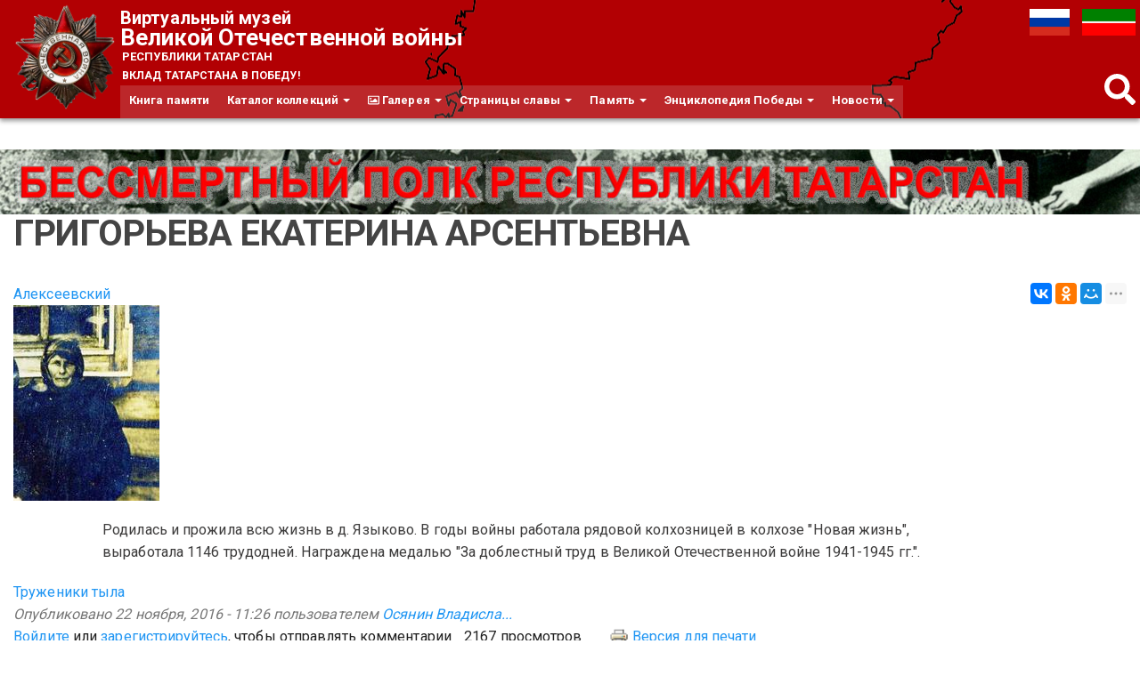

--- FILE ---
content_type: text/html; charset=utf-8
request_url: https://tatfrontu.ru/person/grigoreva-ekaterina-arsentevna
body_size: 11521
content:
<!DOCTYPE html>
<html lang="ru" dir="ltr">
<head>
  <link rel="profile" href="http://www.w3.org/1999/xhtml/vocab" />
  <meta name="viewport" content="width=device-width, initial-scale=1.0">
  <meta http-equiv="Content-Type" content="text/html; charset=utf-8" />
<meta name="Generator" content="Drupal 7 (http://drupal.org)" />
<link rel="canonical" href="https://tatfrontu.ru/person/grigoreva-ekaterina-arsentevna" />
<link rel="canonical" href="/person/grigoreva-ekaterina-arsentevna" />
<link rel="shortlink" href="/node/843361" />
<link rel="shortcut icon" href="https://tatfrontu.ru/sites/all/themes/tatfrontu/images/orden.png" type="image/png" />
  <title>ГРИГОРЬЕВА ЕКАТЕРИНА АРСЕНТЬЕВНА | Виртуальный музей Великой Отечественной войны Республики Татарстан</title>
  <link type="text/css" rel="stylesheet" href="https://tatfrontu.ru/sites/default/files/css/css_lQaZfjVpwP_oGNqdtWCSpJT1EMqXdMiU84ekLLxQnc4.css" media="all" />
<link type="text/css" rel="stylesheet" href="https://tatfrontu.ru/sites/default/files/css/css__LeQxW73LSYscb1O__H6f-j_jdAzhZBaesGL19KEB6U.css" media="all" />
<link type="text/css" rel="stylesheet" href="https://tatfrontu.ru/sites/default/files/css/css_oDgtRawDNvYw5lgEHJSR2QxbQUZxu8rBwvppn50uFls.css" media="all" />
<link type="text/css" rel="stylesheet" href="https://tatfrontu.ru/sites/default/files/css/css_m6K1hvSrQGJPCAKpjwAiEN-MJxEgZ8mOJXXG3HLOwR0.css" media="all" />
<link type="text/css" rel="stylesheet" href="https://cdnjs.cloudflare.com/ajax/libs/font-awesome/4.4.0/css/font-awesome.min.css" media="all" />
<link type="text/css" rel="stylesheet" href="https://tatfrontu.ru/sites/default/files/css/css_r6g3jNcQgn6e-x6XrUf4bnUNywmeOqVqT0wt_mQ7MPM.css" media="all" />
<style>.tb-megamenu.animate .mega > .mega-dropdown-menu,.tb-megamenu.animate.slide .mega > .mega-dropdown-menu > div{transition-delay:30ms;-webkit-transition-delay:30ms;-ms-transition-delay:30ms;-o-transition-delay:30ms;transition-duration:300ms;-webkit-transition-duration:300ms;-ms-transition-duration:300ms;-o-transition-duration:300ms;}
</style>
<link type="text/css" rel="stylesheet" href="https://cdn.jsdelivr.net/npm/bootswatch@3.4.0/paper/bootstrap.min.css" media="all" />
<link type="text/css" rel="stylesheet" href="https://cdn.jsdelivr.net/npm/@unicorn-fail/drupal-bootstrap-styles@0.0.2/dist/3.1.1/7.x-3.x/drupal-bootstrap-paper.min.css" media="all" />
<link type="text/css" rel="stylesheet" href="https://tatfrontu.ru/sites/default/files/css/css_QK0KvI3loiavsSZsXfdoVdaE-xkL0ls3HXoJ4UmpjHs.css" media="all" />
  <!-- HTML5 element support for IE6-8 -->
  <!--[if lt IE 9]>
    <script src="https://cdn.jsdelivr.net/html5shiv/3.7.3/html5shiv-printshiv.min.js"></script>
  <![endif]-->
  <script src="//ajax.googleapis.com/ajax/libs/jquery/2.2.4/jquery.min.js"></script>
<script>window.jQuery || document.write("<script src='/sites/all/modules/jquery_update/replace/jquery/2.2/jquery.min.js'>\x3C/script>")</script>
<script src="https://tatfrontu.ru/sites/default/files/js/js_GOikDsJOX04Aww72M-XK1hkq4qiL_1XgGsRdkL0XlDo.js"></script>
<script src="//ajax.googleapis.com/ajax/libs/jqueryui/1.10.2/jquery-ui.min.js"></script>
<script>window.jQuery.ui || document.write("<script src='/sites/all/modules/jquery_update/replace/ui/ui/minified/jquery-ui.min.js'>\x3C/script>")</script>
<script src="https://tatfrontu.ru/sites/default/files/js/js_onbE0n0cQY6KTDQtHO_E27UBymFC-RuqypZZ6Zxez-o.js"></script>
<script src="https://cdn.jsdelivr.net/npm/bootstrap@3.4.0/dist/js/bootstrap.min.js"></script>
<script src="https://tatfrontu.ru/sites/default/files/js/js_R0IpSkPGEve06ze-j_ZApWpOB70Z2oo7u1Dwe0Iz8R8.js"></script>
<script src="https://tatfrontu.ru/sites/default/files/js/js_Wp8trg9l6yxr0s5ZV6obVXxPTYRoN2r7xdBaJY3LyeQ.js"></script>
<script src="https://tatfrontu.ru/sites/default/files/js/js_hvEFk2436K85rqLpAf8aUoN3B4SB9XjdDsXttfCUQ3A.js"></script>
<script>jQuery.extend(Drupal.settings, {"basePath":"\/","pathPrefix":"","setHasJsCookie":0,"ajaxPageState":{"theme":"tatfrontu","theme_token":"qsYBmuQJUBA2QVI43PBvMT5CRzCqNaJnf1aMFwMuNiA","js":{"sites\/all\/modules\/custom\/g2filter\/js.cookie.js":1,"sites\/all\/modules\/custom\/g2filter\/setCookie.js":1,"sites\/all\/themes\/bootstrap\/js\/bootstrap.js":1,"\/\/ajax.googleapis.com\/ajax\/libs\/jquery\/2.2.4\/jquery.min.js":1,"0":1,"misc\/jquery-extend-3.4.0.js":1,"misc\/jquery-html-prefilter-3.5.0-backport.js":1,"misc\/jquery.once.js":1,"misc\/drupal.js":1,"sites\/all\/modules\/jquery_update\/js\/jquery_browser.js":1,"\/\/ajax.googleapis.com\/ajax\/libs\/jqueryui\/1.10.2\/jquery-ui.min.js":1,"1":1,"misc\/form-single-submit.js":1,"https:\/\/cdn.jsdelivr.net\/npm\/bootstrap@3.4.0\/dist\/js\/bootstrap.min.js":1,"sites\/all\/modules\/comment_notify\/comment_notify.js":1,"sites\/all\/modules\/upload_progress\/js\/upload_progress.js":1,"sites\/all\/modules\/back_to_top\/js\/back_to_top.js":1,"public:\/\/languages\/ru_sS6yL2Udezw4ow41OTvSWAjT76QKysNGpzuwQx8-Q-c.js":1,"sites\/all\/libraries\/colorbox\/jquery.colorbox.js":1,"sites\/all\/libraries\/DOMPurify\/purify.min.js":1,"sites\/all\/modules\/colorbox\/js\/colorbox.js":1,"sites\/all\/modules\/colorbox\/styles\/default\/colorbox_style.js":1,"sites\/all\/modules\/video\/js\/video.js":1,"sites\/all\/modules\/tb_megamenu\/js\/tb-megamenu-frontend.js":1,"sites\/all\/modules\/tb_megamenu\/js\/tb-megamenu-touch.js":1,"sites\/all\/modules\/ulogin\/js\/ulogin.async.js":1,"sites\/all\/libraries\/fontawesome\/js\/all.js":1,"sites\/all\/libraries\/fontawesome\/js\/v4-shims.js":1,"sites\/all\/themes\/tatfrontu\/js\/custom.js":1},"css":{"modules\/system\/system.base.css":1,"misc\/ui\/jquery.ui.core.css":1,"misc\/ui\/jquery.ui.theme.css":1,"sites\/all\/modules\/comment_notify\/comment_notify.css":1,"modules\/field\/theme\/field.css":1,"modules\/node\/node.css":1,"sites\/all\/modules\/video_filter\/video_filter.css":1,"sites\/all\/modules\/youtube\/css\/youtube.css":1,"sites\/all\/modules\/views\/css\/views.css":1,"sites\/all\/modules\/back_to_top\/css\/back_to_top.css":1,"sites\/all\/modules\/ckeditor\/css\/ckeditor.css":1,"sites\/all\/modules\/colorbox\/styles\/default\/colorbox_style.css":1,"sites\/all\/modules\/ctools\/css\/ctools.css":1,"sites\/all\/modules\/video\/css\/video.css":1,"sites\/all\/modules\/custom\/g2filter\/magazinelayout.css":1,"sites\/all\/modules\/print\/print_ui\/css\/print_ui.theme.css":1,"https:\/\/cdnjs.cloudflare.com\/ajax\/libs\/font-awesome\/4.4.0\/css\/font-awesome.min.css":1,"sites\/all\/modules\/tb_megamenu\/css\/bootstrap.css":1,"sites\/all\/modules\/tb_megamenu\/css\/base.css":1,"sites\/all\/modules\/tb_megamenu\/css\/default.css":1,"sites\/all\/modules\/tb_megamenu\/css\/compatibility.css":1,"0":1,"https:\/\/cdn.jsdelivr.net\/npm\/bootswatch@3.4.0\/paper\/bootstrap.min.css":1,"https:\/\/cdn.jsdelivr.net\/npm\/@unicorn-fail\/drupal-bootstrap-styles@0.0.2\/dist\/3.1.1\/7.x-3.x\/drupal-bootstrap-paper.min.css":1,"sites\/all\/themes\/tatfrontu\/css\/style.css":1,"sites\/all\/themes\/tatfrontu\/css\/custom.css":1,"sites\/all\/themes\/tatfrontu\/css\/compatibility.css":1}},"colorbox":{"transition":"none","speed":"350","opacity":"0.85","slideshow":true,"slideshowAuto":false,"slideshowSpeed":"2500","slideshowStart":"\u0421\u043b\u0430\u0439\u0434-\u0448\u043e\u0443","slideshowStop":"\u0421\u0442\u043e\u043f","current":"{current}\/{total}","previous":"\u00ab \u041d\u0430\u0437\u0430\u0434","next":"\u0412\u043f\u0435\u0440\u0435\u0434 \u00bb","close":"\u0417\u0430\u043a\u0440\u044b\u0442\u044c","overlayClose":true,"returnFocus":true,"maxWidth":"99%","maxHeight":"99%","initialWidth":"300","initialHeight":"250","fixed":true,"scrolling":false,"mobiledetect":true,"mobiledevicewidth":"480px","file_public_path":"\/sites\/default\/files","specificPagesDefaultValue":"admin*\nimagebrowser*\nimg_assist*\nimce*\nnode\/add\/*\nnode\/*\/edit\nprint\/*\nprintpdf\/*\nsystem\/ajax\nsystem\/ajax\/*"},"video_filter":{"url":{"ckeditor":"\/video_filter\/dashboard\/ckeditor"},"instructions_url":"\/video_filter\/instructions","modulepath":"sites\/all\/modules\/video_filter"},"back_to_top":{"back_to_top_button_trigger":"100","back_to_top_button_text":"\u041a \u0432\u0435\u0440\u0448\u0438\u043d\u0435 \u0441\u0442\u0440\u0430\u043d\u0438\u0446\u044b","#attached":{"library":[["system","ui"]]}},"better_exposed_filters":{"views":{"menu_kvad_view":{"displays":{"block_2":{"filters":[]}}}}},"ulogin":["ulogin"],"urlIsAjaxTrusted":{"\/person\/grigoreva-ekaterina-arsentevna?destination=node\/843361":true},"bootstrap":{"anchorsFix":"0","anchorsSmoothScrolling":"0","formHasError":1,"popoverEnabled":1,"popoverOptions":{"animation":1,"html":0,"placement":"right","selector":"","trigger":"click","triggerAutoclose":1,"title":"","content":"","delay":0,"container":"body"},"tooltipEnabled":1,"tooltipOptions":{"animation":1,"html":1,"placement":"auto left","selector":"","trigger":"hover focus","delay":0,"container":"body"}}});</script>
</head>
<body class="html not-front not-logged-in no-sidebars page-node page-node- page-node-843361 node-type-person i18n-ru">
  <div id="skip-link">
    <a href="#main-content" class="element-invisible element-focusable">Перейти к основному содержанию</a>
  </div>
    <header id="navbar" role="banner" class="navbar container-fluid navbar-default">
  <div class="container-fluid">
    <div class="navbar-header">
      
      
              <button type="button" class="navbar-toggle" data-toggle="collapse" data-target=".navbar-collapse">
          <span class="sr-only">Toggle navigation</span>
          <span class="icon-bar"></span>
          <span class="icon-bar"></span>
          <span class="icon-bar"></span>
        </button>
          </div>

          <div class="navbar-custom"> <!--удалил из класса -collapse collapse -->
        <nav role="navigation">
                                            <div class="region region-navigation">
    <section id="block-block-5" class="block block-block clearfix">

      
  <div id="logo"><a class="logo" href="/" title="Главная">
          <img src="//tatfrontu.ru/sites/all/themes/tatfrontu/images/orden.png" alt="Главная">
        </a></div>
</section>
<section id="block-block-3" class="block block-block clearfix">

      
  <div id="site-name">
<strong>
<a rel="home" title="Главная" href="/">
<span class="s_title1">Виртуальный музей</span>
   <span class="s_title2">Великой Отечественной войны</span>
<span class="s_title3">    Республики Татарстан</span> <div id="site-slogan">ВКЛАД ТАТАРСТАНА В ПОБЕДУ!</div>
</a>
</strong>
</div>
</section>
<section id="block-tb-megamenu-main-menu" class="block block-tb-megamenu clearfix">

      
  <div  data-duration="300" data-delay="30" id="tb-megamenu-main-menu" class="tb-megamenu tb-megamenu-main-menu animate slide" role="navigation" aria-label="Основная навигация">
      <button data-target=".nav-collapse" data-toggle="collapse" class="btn btn-navbar tb-megamenu-button" type="button">
      <i class="fa fa-reorder"></i>
    </button>
    <div class="nav-collapse  always-show">
    <ul  class="tb-megamenu-nav nav level-0 items-8">
    <li  data-id="1632" data-level="1" data-type="menu_item" data-class="book-menu" data-xicon="" data-caption="" data-alignsub="" data-group="0" data-hidewcol="0" data-hidesub="0" class="tb-megamenu-item level-1 mega book-menu">
          <a href="/cards"  title="Книга памяти">
                Книга памяти                      </a>
          </li>

  <li  data-id="745" data-level="1" data-type="menu_item" data-class="" data-xicon="" data-caption="" data-alignsub="" data-group="0" data-hidewcol="0" data-hidesub="0" class="tb-megamenu-item level-1 mega dropdown">
          <a href="/term-common/katalog-kollekcii"  class="dropdown-toggle" title="Каталог коллекций">
                Каталог коллекций                  <span class="caret"></span>
                      </a>
        <div  data-class="" data-width="" class="tb-megamenu-submenu dropdown-menu mega-dropdown-menu nav-child">
  <div class="mega-dropdown-inner">
    <div  class="tb-megamenu-row row-fluid">
  <div  data-class="" data-width="12" data-hidewcol="0" id="tb-megamenu-column-4" class="tb-megamenu-column span12  mega-col-nav">
  <div class="tb-megamenu-column-inner mega-inner clearfix">
        <ul  class="tb-megamenu-subnav mega-nav level-1 items-4">
    <li  data-id="746" data-level="2" data-type="menu_item" data-class="" data-xicon="" data-caption="" data-alignsub="" data-group="0" data-hidewcol="0" data-hidesub="0" class="tb-megamenu-item level-2 mega dropdown-submenu">
          <a href="/term-common/muzei"  class="dropdown-toggle" title="Музеи">
                Музеи                  <span class="caret"></span>
                      </a>
        <div  data-class="" data-width="" class="tb-megamenu-submenu dropdown-menu mega-dropdown-menu nav-child">
  <div class="mega-dropdown-inner">
    <div  class="tb-megamenu-row row-fluid">
  <div  data-class="" data-width="12" data-hidewcol="0" id="tb-megamenu-column-2" class="tb-megamenu-column span12  mega-col-nav">
  <div class="tb-megamenu-column-inner mega-inner clearfix">
        <ul  class="tb-megamenu-subnav mega-nav level-2 items-6">
    <li  data-id="1804" data-level="3" data-type="menu_item" data-class="" data-xicon="" data-caption="" data-alignsub="" data-group="0" data-hidewcol="0" data-hidesub="0" class="tb-megamenu-item level-3 mega dropdown-submenu">
          <a href="/content/nacionalnyy-muzey-respubliki-tatarstan"  class="dropdown-toggle" title="НМ РТ">
                НМ РТ                  <span class="caret"></span>
                      </a>
        <div  data-class="" data-width="" class="tb-megamenu-submenu dropdown-menu mega-dropdown-menu nav-child">
  <div class="mega-dropdown-inner">
    <div  class="tb-megamenu-row row-fluid">
  <div  data-class="" data-width="12" data-hidewcol="0" id="tb-megamenu-column-1" class="tb-megamenu-column span12  mega-col-nav">
  <div class="tb-megamenu-column-inner mega-inner clearfix">
        <ul  class="tb-megamenu-subnav mega-nav level-3 items-1">
    <li  data-id="1889" data-level="4" data-type="menu_item" data-class="" data-xicon="" data-caption="" data-alignsub="" data-group="0" data-hidewcol="0" data-hidesub="0" class="tb-megamenu-item level-4 mega">
          <a href="/term-museum/strukturnye-podrazdeleniya-nm-rt"  title="Структурные подразделения">
                Структурные подразделения                      </a>
          </li>
</ul>
  </div>
</div>
</div>
  </div>
</div>
  </li>

  <li  data-id="1846" data-level="3" data-type="menu_item" data-class="" data-xicon="" data-caption="" data-alignsub="" data-group="0" data-hidewcol="0" data-hidesub="0" class="tb-megamenu-item level-3 mega">
          <a href="http://tatfrontu.ru/term-common/gosudarstvennye-muzei"  title="Государственные музеи">
                Государственные музеи                      </a>
          </li>

  <li  data-id="750" data-level="3" data-type="menu_item" data-class="" data-xicon="" data-caption="" data-alignsub="" data-group="0" data-hidewcol="0" data-hidesub="0" class="tb-megamenu-item level-3 mega">
          <a href="/term-common/municipalnye-muzei"  title="Государственные и муниципальные музеи">
                Муниципальные музеи                      </a>
          </li>

  <li  data-id="751" data-level="3" data-type="menu_item" data-class="" data-xicon="" data-caption="" data-alignsub="" data-group="0" data-hidewcol="0" data-hidesub="0" class="tb-megamenu-item level-3 mega">
          <a href="/term-common/vedomstvennye-i-chastnye-muzei"  title="Ведомственные и частные музеи">
                Ведомственные и частные музеи                      </a>
          </li>

  <li  data-id="752" data-level="3" data-type="menu_item" data-class="" data-xicon="" data-caption="" data-alignsub="" data-group="0" data-hidewcol="0" data-hidesub="0" class="tb-megamenu-item level-3 mega">
          <a href="/term-common/shkolnye-muzei"  title="Школьные музеи">
                Школьные музеи                      </a>
          </li>

  <li  data-id="10148" data-level="3" data-type="menu_item" data-class="" data-xicon="" data-caption="" data-alignsub="" data-group="0" data-hidewcol="0" data-hidesub="0" class="tb-megamenu-item level-3 mega">
          <a href="https://tatfrontu.ru/term-common/muzeynaya-vesna"  title="Музейная весна">
                Музейная весна                      </a>
          </li>
</ul>
  </div>
</div>
</div>
  </div>
</div>
  </li>

  <li  data-id="747" data-level="2" data-type="menu_item" data-class="" data-xicon="" data-caption="" data-alignsub="" data-group="0" data-hidewcol="0" data-hidesub="0" class="tb-megamenu-item level-2 mega">
          <a href="/term-common/arhivy"  title="Архивы">
                Архивы                      </a>
          </li>

  <li  data-id="1573" data-level="2" data-type="menu_item" data-class="" data-xicon="" data-caption="" data-alignsub="" data-group="0" data-hidewcol="0" data-hidesub="0" class="tb-megamenu-item level-2 mega dropdown-submenu">
          <a href="/term-collection/kollekcii"  class="dropdown-toggle" title="Коллекции">
                Коллекции                  <span class="caret"></span>
                      </a>
        <div  data-class="" data-width="" class="tb-megamenu-submenu dropdown-menu mega-dropdown-menu nav-child">
  <div class="mega-dropdown-inner">
    <div  class="tb-megamenu-row row-fluid">
  <div  data-class="" data-width="12" data-hidewcol="0" id="tb-megamenu-column-3" class="tb-megamenu-column span12  mega-col-nav">
  <div class="tb-megamenu-column-inner mega-inner clearfix">
        <ul  class="tb-megamenu-subnav mega-nav level-2 items-5">
    <li  data-id="1574" data-level="3" data-type="menu_item" data-class="" data-xicon="" data-caption="" data-alignsub="" data-group="0" data-hidewcol="0" data-hidesub="0" class="tb-megamenu-item level-3 mega">
          <a href="/term-collection/veshchestvennye-materialy"  title="Вещественные материалы">
                Вещественные материалы                      </a>
          </li>

  <li  data-id="1575" data-level="3" data-type="menu_item" data-class="" data-xicon="" data-caption="" data-alignsub="" data-group="0" data-hidewcol="0" data-hidesub="0" class="tb-megamenu-item level-3 mega">
          <a href="/term-collection/dokumentalnye-materialy"  title="Документальные материалы">
                Документальные материалы                      </a>
          </li>

  <li  data-id="1576" data-level="3" data-type="menu_item" data-class="" data-xicon="" data-caption="" data-alignsub="" data-group="0" data-hidewcol="0" data-hidesub="0" class="tb-megamenu-item level-3 mega">
          <a href="/term-collection/izobrazitelnye-materialy"  title="Изобразительные материалы">
                Изобразительные материалы                      </a>
          </li>

  <li  data-id="1577" data-level="3" data-type="menu_item" data-class="" data-xicon="" data-caption="" data-alignsub="" data-group="0" data-hidewcol="0" data-hidesub="0" class="tb-megamenu-item level-3 mega">
          <a href="/term-collection/memorialnye-kollekcii"  title="Мемориальные коллекции">
                Мемориальные коллекции                      </a>
          </li>

  <li  data-id="1578" data-level="3" data-type="menu_item" data-class="" data-xicon="" data-caption="" data-alignsub="" data-group="0" data-hidewcol="0" data-hidesub="0" class="tb-megamenu-item level-3 mega">
          <a href="/term-collection/numizmaticheskie-materialy"  title="Нумизматические материалы">
                Нумизматические материалы                      </a>
          </li>
</ul>
  </div>
</div>
</div>
  </div>
</div>
  </li>

  <li  data-id="748" data-level="2" data-type="menu_item" data-class="" data-xicon="" data-caption="" data-alignsub="" data-group="0" data-hidewcol="0" data-hidesub="0" class="tb-megamenu-item level-2 mega">
          <a href="/term-common/biblioteki"  title="Библиотеки">
                Библиотеки                      </a>
          </li>
</ul>
  </div>
</div>
</div>
  </div>
</div>
  </li>

  <li  data-id="754" data-level="1" data-type="menu_item" data-class="" data-xicon="fa fa-picture-o" data-caption="" data-alignsub="" data-group="0" data-hidewcol="0" data-hidesub="0" class="tb-megamenu-item level-1 mega dropdown">
          <a href="/term-common/galereya"  class="dropdown-toggle" title="Галерея">
                  <i class="fa fa-picture-o"></i>
                Галерея                  <span class="caret"></span>
                      </a>
        <div  data-class="" data-width="" class="tb-megamenu-submenu dropdown-menu mega-dropdown-menu nav-child">
  <div class="mega-dropdown-inner">
    <div  class="tb-megamenu-row row-fluid">
  <div  data-class="" data-width="12" data-hidewcol="0" id="tb-megamenu-column-5" class="tb-megamenu-column span12  mega-col-nav">
  <div class="tb-megamenu-column-inner mega-inner clearfix">
        <ul  class="tb-megamenu-subnav mega-nav level-1 items-3">
    <li  data-id="431" data-level="2" data-type="menu_item" data-class="" data-xicon="" data-caption="" data-alignsub="" data-group="0" data-hidewcol="0" data-hidesub="0" class="tb-megamenu-item level-2 mega">
          <a href="http://tatfrontu.ru/gallery2/main.php"  title="Медиатека">
                Медиатека                      </a>
          </li>

  <li  data-id="820" data-level="2" data-type="menu_item" data-class="" data-xicon="" data-caption="" data-alignsub="" data-group="0" data-hidewcol="0" data-hidesub="0" class="tb-megamenu-item level-2 mega">
          <a href="/term-common/filmy-o-voyne"  title="Фильмы о Войне">
                Фильмы о Войне                      </a>
          </li>

  <li  data-id="758" data-level="2" data-type="menu_item" data-class="" data-xicon="" data-caption="" data-alignsub="" data-group="0" data-hidewcol="0" data-hidesub="0" class="tb-megamenu-item level-2 mega">
          <a href="/term-common/rasskazy-veteranov"  title="Рассказы ветеранов">
                Рассказы ветеранов                      </a>
          </li>
</ul>
  </div>
</div>
</div>
  </div>
</div>
  </li>

  <li  data-id="760" data-level="1" data-type="menu_item" data-class="" data-xicon="" data-caption="" data-alignsub="" data-group="0" data-hidewcol="0" data-hidesub="0" class="tb-megamenu-item level-1 mega dropdown">
          <a href="/term-common/stranicy-slavy"  class="dropdown-toggle" title="Республика Татарстан – малая Родина героев, совершивших подвиги в годыв Великой Отечественной войны 1941-1945 гг. и отмеченных высшими наградами нашей страны.
Удостоены звания Героя Советского Союза – 351 человек, в том числе – 186 отважных героев-земляков и 165 героев, чьи судьбы тесно связаны с Республикой (жили, учились, работали, уходили на фронт).
Удостоены звания полный кавалер ордена Славы – 50 человек, в том числе – 48 героев-земляков и 2 героя, чьи судьбы тесно связаны с Республикой.
Жизнь и подвиги героев – пример служения Родине и своему народу.">
                Страницы славы                  <span class="caret"></span>
                      </a>
        <div  data-class="" data-width="" class="tb-megamenu-submenu dropdown-menu mega-dropdown-menu nav-child">
  <div class="mega-dropdown-inner">
    <div  class="tb-megamenu-row row-fluid">
  <div  data-class="" data-width="12" data-hidewcol="0" id="tb-megamenu-column-7" class="tb-megamenu-column span12  mega-col-nav">
  <div class="tb-megamenu-column-inner mega-inner clearfix">
        <ul  class="tb-megamenu-subnav mega-nav level-1 items-4">
    <li  data-id="761" data-level="2" data-type="menu_item" data-class="" data-xicon="" data-caption="" data-alignsub="" data-group="0" data-hidewcol="0" data-hidesub="0" class="tb-megamenu-item level-2 mega">
          <a href="/term-common/geroi-sovetskogo-soyuza"  title="Герои Советского Союза">
                Герои Советского Союза                      </a>
          </li>

  <li  data-id="762" data-level="2" data-type="menu_item" data-class="" data-xicon="" data-caption="" data-alignsub="" data-group="0" data-hidewcol="0" data-hidesub="0" class="tb-megamenu-item level-2 mega">
          <a href="/term-common/kavalery-ordenov-slavy"  title="Кавалеры орденов Славы">
                Кавалеры орденов Славы                      </a>
          </li>

  <li  data-id="763" data-level="2" data-type="menu_item" data-class="" data-xicon="" data-caption="" data-alignsub="" data-group="0" data-hidewcol="0" data-hidesub="0" class="tb-megamenu-item level-2 mega">
          <a href="/term-common/geroi-socialisticheskogo-truda"  title="Герои Социалистического Труда">
                Герои Социалистического Труда                      </a>
          </li>

  <li  data-id="8946" data-level="2" data-type="menu_item" data-class="" data-xicon="" data-caption="" data-alignsub="" data-group="0" data-hidewcol="0" data-hidesub="0" class="tb-megamenu-item level-2 mega dropdown-submenu">
          <a href="/term-common/bessmertnyy-polk-rt"  class="dropdown-toggle" title="Бессмертный полк РТ">
                Бессмертный полк РТ                  <span class="caret"></span>
                      </a>
        <div  data-class="" data-width="" class="tb-megamenu-submenu dropdown-menu mega-dropdown-menu nav-child">
  <div class="mega-dropdown-inner">
    <div  class="tb-megamenu-row row-fluid">
  <div  data-class="" data-width="" data-hidewcol="0" id="tb-megamenu-column-6" class="tb-megamenu-column span  mega-col-nav">
  <div class="tb-megamenu-column-inner mega-inner clearfix">
        <ul  class="tb-megamenu-subnav mega-nav level-2 items-5">
    <li  data-id="1551" data-level="3" data-type="menu_item" data-class="" data-xicon="" data-caption="" data-alignsub="" data-group="0" data-hidewcol="0" data-hidesub="0" class="tb-megamenu-item level-3 mega">
          <a href="/term-common/uchastniki-voyny"  title="Участники войны">
                Участники войны                      </a>
          </li>

  <li  data-id="1506" data-level="3" data-type="menu_item" data-class="" data-xicon="" data-caption="" data-alignsub="" data-group="0" data-hidewcol="0" data-hidesub="0" class="tb-megamenu-item level-3 mega">
          <a href="/term-common/frontoviki"  title="Фронтовики">
                Фронтовики                      </a>
          </li>

  <li  data-id="1550" data-level="3" data-type="menu_item" data-class="" data-xicon="" data-caption="" data-alignsub="" data-group="0" data-hidewcol="0" data-hidesub="0" class="tb-megamenu-item level-3 mega">
          <a href="/term-common/truzheniki-tyla"  title="Труженики тыла">
                Труженики тыла                      </a>
          </li>

  <li  data-id="8947" data-level="3" data-type="menu_item" data-class="" data-xicon="" data-caption="" data-alignsub="" data-group="0" data-hidewcol="0" data-hidesub="0" class="tb-megamenu-item level-3 mega">
          <a href="/term-common/uzniki-konclagerey"  title="Узники концлагерей">
                Узники концлагерей                      </a>
          </li>

  <li  data-id="8948" data-level="3" data-type="menu_item" data-class="" data-xicon="" data-caption="" data-alignsub="" data-group="0" data-hidewcol="0" data-hidesub="0" class="tb-megamenu-item level-3 mega">
          <a href="/term-common/deti-voyny"  title="Дети войны">
                Дети войны                      </a>
          </li>
</ul>
  </div>
</div>
</div>
  </div>
</div>
  </li>
</ul>
  </div>
</div>
</div>
  </div>
</div>
  </li>

  <li  data-id="764" data-level="1" data-type="menu_item" data-class="" data-xicon="" data-caption="" data-alignsub="" data-group="0" data-hidewcol="0" data-hidesub="0" class="tb-megamenu-item level-1 mega dropdown">
          <a href="/term-common/pamyat"  class="dropdown-toggle" title="Память">
                Память                  <span class="caret"></span>
                      </a>
        <div  data-class="" data-width="" class="tb-megamenu-submenu dropdown-menu mega-dropdown-menu nav-child">
  <div class="mega-dropdown-inner">
    <div  class="tb-megamenu-row row-fluid">
  <div  data-class="" data-width="12" data-hidewcol="0" id="tb-megamenu-column-8" class="tb-megamenu-column span12  mega-col-nav">
  <div class="tb-megamenu-column-inner mega-inner clearfix">
        <ul  class="tb-megamenu-subnav mega-nav level-1 items-4">
    <li  data-id="765" data-level="2" data-type="menu_item" data-class="" data-xicon="" data-caption="" data-alignsub="" data-group="0" data-hidewcol="0" data-hidesub="0" class="tb-megamenu-item level-2 mega">
          <a href="/term-common/memorialy-pamyati"  title="Мемориалы Памяти">
                Мемориалы Памяти                      </a>
          </li>

  <li  data-id="767" data-level="2" data-type="menu_item" data-class="" data-xicon="" data-caption="" data-alignsub="" data-group="0" data-hidewcol="0" data-hidesub="0" class="tb-megamenu-item level-2 mega">
          <a href="/term-common/poiskovye-organizacii"  title="Поисковые организации">
                Поисковые организации                      </a>
          </li>

  <li  data-id="766" data-level="2" data-type="menu_item" data-class="" data-xicon="" data-caption="" data-alignsub="" data-group="0" data-hidewcol="0" data-hidesub="0" class="tb-megamenu-item level-2 mega">
          <a href="/term-common/obshchestvennye-organizacii"  title="Общественные организации">
                Общественные организации                      </a>
          </li>

  <li  data-id="8949" data-level="2" data-type="menu_item" data-class="" data-xicon="" data-caption="" data-alignsub="" data-group="0" data-hidewcol="0" data-hidesub="0" class="tb-megamenu-item level-2 mega">
          <a href="/content/gosudarstvennoe-byudzhetnoe-uchrezhdenie-redakciya-kniga-pamyati"  title="Редакция книги памяти">
                Редакция книги памяти                      </a>
          </li>
</ul>
  </div>
</div>
</div>
  </div>
</div>
  </li>

  <li  data-id="768" data-level="1" data-type="menu_item" data-class="" data-xicon="" data-caption="" data-alignsub="" data-group="0" data-hidewcol="0" data-hidesub="0" class="tb-megamenu-item level-1 mega dropdown">
          <a href="/term-common/enciklopediya-pobedy"  class="dropdown-toggle" title="Энциклопедия Победы">
                Энциклопедия Победы                  <span class="caret"></span>
                      </a>
        <div  data-class="" data-width="" class="tb-megamenu-submenu dropdown-menu mega-dropdown-menu nav-child">
  <div class="mega-dropdown-inner">
    <div  class="tb-megamenu-row row-fluid">
  <div  data-class="" data-width="12" data-hidewcol="0" id="tb-megamenu-column-9" class="tb-megamenu-column span12  mega-col-nav">
  <div class="tb-megamenu-column-inner mega-inner clearfix">
        <ul  class="tb-megamenu-subnav mega-nav level-1 items-3">
    <li  data-id="769" data-level="2" data-type="menu_item" data-class="" data-xicon="" data-caption="" data-alignsub="" data-group="0" data-hidewcol="0" data-hidesub="0" class="tb-megamenu-item level-2 mega">
          <a href="/term-common/vikiteka"  title="Викитека">
                Викитека                      </a>
          </li>

  <li  data-id="770" data-level="2" data-type="menu_item" data-class="" data-xicon="" data-caption="" data-alignsub="" data-group="0" data-hidewcol="0" data-hidesub="0" class="tb-megamenu-item level-2 mega">
          <a href="/term-common/interaktivnye-karty"  title="Интерактивные карты">
                Интерактивные карты                      </a>
          </li>

  <li  data-id="8839" data-level="2" data-type="menu_item" data-class="glossary-menu" data-xicon="" data-caption="" data-alignsub="" data-group="0" data-hidewcol="0" data-hidesub="0" class="tb-megamenu-item level-2 mega glossary-menu">
          <a href="/glossary"  title="Алфавитный справочник материалов размещенных на сайте">
                А-я (глоссарий)                      </a>
          </li>
</ul>
  </div>
</div>
</div>
  </div>
</div>
  </li>

  <li  data-id="8936" data-level="1" data-type="menu_item" data-class="" data-xicon="" data-caption="" data-alignsub="" data-group="0" data-hidewcol="0" data-hidesub="0" class="tb-megamenu-item level-1 mega dropdown">
          <a href="/content/nws"  class="dropdown-toggle" title="Новости">
                Новости                  <span class="caret"></span>
                      </a>
        <div  data-class="" data-width="" class="tb-megamenu-submenu dropdown-menu mega-dropdown-menu nav-child">
  <div class="mega-dropdown-inner">
    <div  class="tb-megamenu-row row-fluid">
  <div  data-class="" data-width="12" data-hidewcol="0" id="tb-megamenu-column-10" class="tb-megamenu-column span12  mega-col-nav">
  <div class="tb-megamenu-column-inner mega-inner clearfix">
        <ul  class="tb-megamenu-subnav mega-nav level-1 items-3">
    <li  data-id="8937" data-level="2" data-type="menu_item" data-class="" data-xicon="" data-caption="" data-alignsub="" data-group="0" data-hidewcol="0" data-hidesub="0" class="tb-megamenu-item level-2 mega">
          <a href="/rny"  title="Районы">
                Районы                      </a>
          </li>

  <li  data-id="9139" data-level="2" data-type="menu_item" data-class="" data-xicon="" data-caption="" data-alignsub="" data-group="0" data-hidewcol="0" data-hidesub="0" class="tb-megamenu-item level-2 mega">
          <a href="/term-common/korpunkty"  title="Корпункты">
                Корпункты                      </a>
          </li>

  <li  data-id="9137" data-level="2" data-type="menu_item" data-class="" data-xicon="" data-caption="" data-alignsub="" data-group="0" data-hidewcol="0" data-hidesub="0" class="tb-megamenu-item level-2 mega">
          <a href="/korpunkt"  title="Лучший Корпункт">
                Лучший Корпункт                      </a>
          </li>
</ul>
  </div>
</div>
</div>
  </div>
</div>
  </li>
</ul>
      </div>
  </div>

</section>
<section id="block-block-23" class="block block-block clearfix">

      
  <a href="/site_search?search_api_views_fulltext" title="Фасетный поиск"><div class="fsearch"><i class="fa fa-search" aria-hidden="true"></i></div></a>
</section>
<section id="block-block-11" class="block block-block clearfix">

      
  <div class="lang-sw">


<a class="language-link" lang="" href="/?multilink=switch" title="Сайт на русском">
  <img alt="Сайт на русском" src="//tatfrontu.ru/sites/all/themes/tatfrontu/images/rus-lang.png">
</a>

<a class="language-link active" lang="tt" href="/tt/frontpage?multilink=switch"  title="Сайт на татарском">
  <img alt="Сайт на татарском" src="//tatfrontu.ru/sites/all/themes/tatfrontu/images/tat-lang.png">
</a>
</div>
</section>
  </div>
                  </nav>
      </div>
      </div>
</header>

<div class="main-container container-fluid">

  <header role="banner" id="page-header">
    
      <div class="region region-header">
    <section id="block-block-29" class="block block-block clearfix">

      
  <div class="bprt"><a href="http://tatfrontu.ru/news/uvekovechim-pamyat-vmeste"><img src="/sites/all/themes/tatfrontu/images/topbprt.jpg"/> </a></div>
</section>
  </div>
  </header> <!-- /#page-header -->

  <div class="row">

    
    <section class="col-sm-12">
                  <a id="main-content"></a>
                    <h1 class="page-header">ГРИГОРЬЕВА ЕКАТЕРИНА АРСЕНТЬЕВНА</h1>
                                                          <div class="region region-content">
    <section id="block-system-main" class="block block-system clearfix">

      
  <article id="node-843361" class="node node-person clearfix">

<!-- Кнопки поделиться -->
	<script src="https://yastatic.net/es5-shims/0.0.2/es5-shims.min.js"></script>
	<script src="https://yastatic.net/share2/share.js"></script>
	<div class="ya-share2" data-services="vkontakte,facebook,odnoklassniki,moimir,twitter" data-limit="3"></div>

    <header>
    
            
  </header>
    

  
  <div class="field field-name-field-regioni field-type-taxonomy-term-reference field-label-hidden"><div class="field-items"><div class="field-item even"><a href="/term-district/alekseevskiy">Алексеевский</a></div></div></div><div class="field field-name-field-person-image field-type-image field-label-hidden"><div class="field-items"><div class="field-item even"><a href="https://tatfrontu.ru/sites/default/files/styles/1600_1600/public/img/2016/11/22/grigorevaekaterinaarsentyazykovotrt-2094598607.jpg?itok=FBcN4lCF" title="ГРИГОРЬЕВА ЕКАТЕРИНА АРСЕНТЬЕВНА" class="colorbox" data-colorbox-gallery="gallery-node-843361-zouKgGch9Cg" data-cbox-img-attrs="{&quot;title&quot;: &quot;&quot;, &quot;alt&quot;: &quot;&quot;}"><img class="img-responsive" src="https://tatfrontu.ru/sites/default/files/styles/medium/public/img/2016/11/22/grigorevaekaterinaarsentyazykovotrt-2094598607.jpg?itok=Wi-8VVie" width="164" height="220" alt="" title="" /></a></div></div></div><div class="field field-name-body field-type-text-with-summary field-label-hidden"><div class="field-items"><div class="field-item even"><div class="photoswipe-gallery" ><p>Родилась и прожила всю жизнь в д. Языково. В годы войны работала рядовой колхозницей в колхозе "Новая жизнь", выработала 1146 трудодней. Награждена медалью "За доблестный труд в Великой Отечественной войне 1941-1945 гг.".</p></div></div></div></div><div class="field field-name-field-main-tax field-type-taxonomy-term-reference field-label-hidden"><div class="field-items"><div class="field-item even"><a href="/term-common/truzheniki-tyla">Труженики тыла</a></div></div></div>
      <span class="submitted">
      <!--  -->
      Опубликовано 22 ноября, 2016 - 11:26 пользователем <a href="/users/osyanin-vladislav-aleksandrovich" title="Просмотр профиля пользователя." class="username">Осянин Владисла...</a>    </span>
    
    <footer>
        <ul class="links list-inline"><li class="comment_forbidden first"><span><a href="/user/login?destination=node/843361%23comment-form">Войдите</a> или <a href="/user/register?destination=node/843361%23comment-form">зарегистрируйтесь</a>, чтобы отправлять комментарии</span></li>
<li class="statistics_counter"><span>2167 просмотров</span></li>
<li class="print_html last"><a href="/print/person/grigoreva-ekaterina-arsentevna" title="Показать версию для печати этой страницы." class="print-page" onclick="window.open(this.href); return false" rel="nofollow"><img class="print-icon print-icon-margin img-responsive" src="https://tatfrontu.ru/sites/all/modules/print/icons/print_icon.png" width="16px" height="16px" alt="Версия для печати" title="Версия для печати" />Версия для печати</a></li>
</ul>  </footer>
    </article>

</section>
<section id="block-block-20" class="block block-block clearfix">

      
  <div class="bprt"><a href="http://tatfrontu.ru/news/uvekovechim-pamyat-vmeste"><img src="/sites/all/themes/tatfrontu/images/bprt.jpg"/> </a></div>
</section>
  </div>
    </section>

    
  </div>
</div>

  <footer class="footer container-fluid">
      <div class="region region-footer">
    <section id="block-user-login" class="block block-user clearfix">

        <h2 class="block-title">Вход на сайт</h2>
    
  <form action="/person/grigoreva-ekaterina-arsentevna?destination=node/843361" method="post" id="user-login-form" accept-charset="UTF-8"><div><div class="form-item form-type-ulogin-widget form-group"><div id="ulogin"x-ulogin-params="display=panel&fields=first_name,last_name,email,nickname,bdate,sex,photo,photo_big,country,city&optional=&providers=vkontakte,odnoklassniki,mailru,facebook&hidden=twitter,google,yandex,livejournal,openid&redirect_uri=https%3A%2F%2Ftatfrontu.ru%2Fulogin%3Fdestination%3Dnode%2F843361"></div></div><div class="form-item form-item-name form-type-textfield form-group"> <label class="control-label" for="edit-name">Имя пользователя <span class="form-required" title="Это поле обязательно для заполнения.">*</span></label>
<input class="form-control form-text required" type="text" id="edit-name" name="name" value="" size="15" maxlength="60" /></div><div class="form-item form-item-pass form-type-password form-group"> <label class="control-label" for="edit-pass">Пароль <span class="form-required" title="Это поле обязательно для заполнения.">*</span></label>
<input class="form-control form-text required" type="password" id="edit-pass" name="pass" size="15" maxlength="128" /></div><ul><li><a href="/user/register" title="Создать новую учётную запись пользователя.">Регистрация</a></li>
<li><a href="/user/password" title="Запросить новый пароль по e-mail.">Забыли пароль?</a></li>
</ul><input type="hidden" name="form_build_id" value="form-JWAosJf8cv4eYX7bUkUmsVRiMJQFaOjILXu15ueWm1k" />
<input type="hidden" name="form_id" value="user_login_block" />
<div class="form-actions form-wrapper form-group" id="edit-actions"><button type="submit" id="edit-submit" name="op" value="Войти" class="btn btn-primary form-submit icon-before"><span class="icon glyphicon glyphicon-log-in" aria-hidden="true"></span>
 Войти</button>
</div></div></form>
</section>
<section id="block-block-27" class="block block-block clearfix">

      
  <div class ="footer_title_cont">
<span class="footer_title"><a href="http://mincult.tatarstan.ru/"><i class="fa fa-university" aria-hidden="true"></i> Министерство Культуры Республики Татарстан</a></span>
<span class="footer_desc"><a href="http://tatmuseum.ru/"><i class="fa fa-university" aria-hidden="true"></i> Государственное бюджетное учреждение культуры Национальный музей Республики Татарстан</a></span>
</div>

<div class="footer_list">
<a href="//tatfrontu.ru/content/o-sayte"><i class="fa fa-info" aria-hidden="true"></i> О сайте</a>
<a href="//tatfrontu.ru/content/kontaktnaya-informaciya"><i class="fa fa-address-book-o" aria-hidden="true"></i> Контактная информация</a>
<a href="//tatfrontu.ru/content/uchastniki-proekta"><i class="fa fa-users" aria-hidden="true"></i> Участники проекта</a>
<a href="//tatfrontu.ru/content/informaciya-dlya-korpunktov-i-korrespondentov"><i class="fa fa-info-circle" aria-hidden="true"></i> Информация для корпунктов и корреспондентов</a>
<a href="//tatfrontu.ru/content/razrabotchiki-proekta"><i class="fa fa-users" aria-hidden="true"></i> Разработчики проекта</a>
</div>


<div class="footer_list">
<a href="https://rvio.histrf.ru/uchastniki/regional-divisions/respublika-tatarstan"> <img src="//tatfrontu.ru/sites/all/themes/tatfrontu/images/rvio.svg"></a>
</div>

<script async src="https://culturaltracking.ru/static/js/spxl.js?pixelId=16206" data-pixel-id="16206"></script>
</section>
  </div>
	<span class="time-gen" style="color:gray"><small>Время генерации: 0.091 сек</small></span>
	
	<span class="visits"> 
<!-- Rating Mail.ru counter -->
<script type="text/javascript">
var _tmr = window._tmr || (window._tmr = []);
_tmr.push({id: "2628577", type: "pageView", start: (new Date()).getTime()});
(function (d, w, id) {
  if (d.getElementById(id)) return;
  var ts = d.createElement("script"); ts.type = "text/javascript"; ts.async = true; ts.id = id;
  ts.src = "https://top-fwz1.mail.ru/js/code.js";
  var f = function () {var s = d.getElementsByTagName("script")[0]; s.parentNode.insertBefore(ts, s);};
  if (w.opera == "[object Opera]") { d.addEventListener("DOMContentLoaded", f, false); } else { f(); }
})(document, window, "topmailru-code");
</script><noscript><div>
<img src="https://top-fwz1.mail.ru/counter?id=2628577;js=na" style="border:0;position:absolute;left:-9999px;" alt="Top.Mail.Ru" />
</div></noscript>
<!-- //Rating Mail.ru counter -->

<!-- Rating Mail.ru logo -->
<a href="https://top.mail.ru/jump?from=2628577">
<img src="https://top-fwz1.mail.ru/counter?id=2628577;t=364;l=1" style="border:0;" height="18" width="88" alt="Top.Mail.Ru" /></a>
<!-- //Rating Mail.ru logo -->
	</span>
  </footer>

<!-- Установить радио переключатель для поиска -->
<script>
	if (window.location.href.match("comment-search")) {
		//alert('1');
		jQuery('#edit-custom-search-paths-comment-searchkey-key--2').prop("checked", true);
		jQuery('#edit-custom-search-paths-comment-searchkey-key').prop("checked", true);
	}
</script>


	  <script src="https://tatfrontu.ru/sites/default/files/js/js_3z-kUD0HmWK5608IM3tnXsoqo_BRiDf-5SKtFkRFVac.js"></script>
<script src="https://tatfrontu.ru/sites/default/files/js/js_MRdvkC2u4oGsp5wVxBG1pGV5NrCPW3mssHxIn6G9tGE.js"></script>
</body>
</html>
